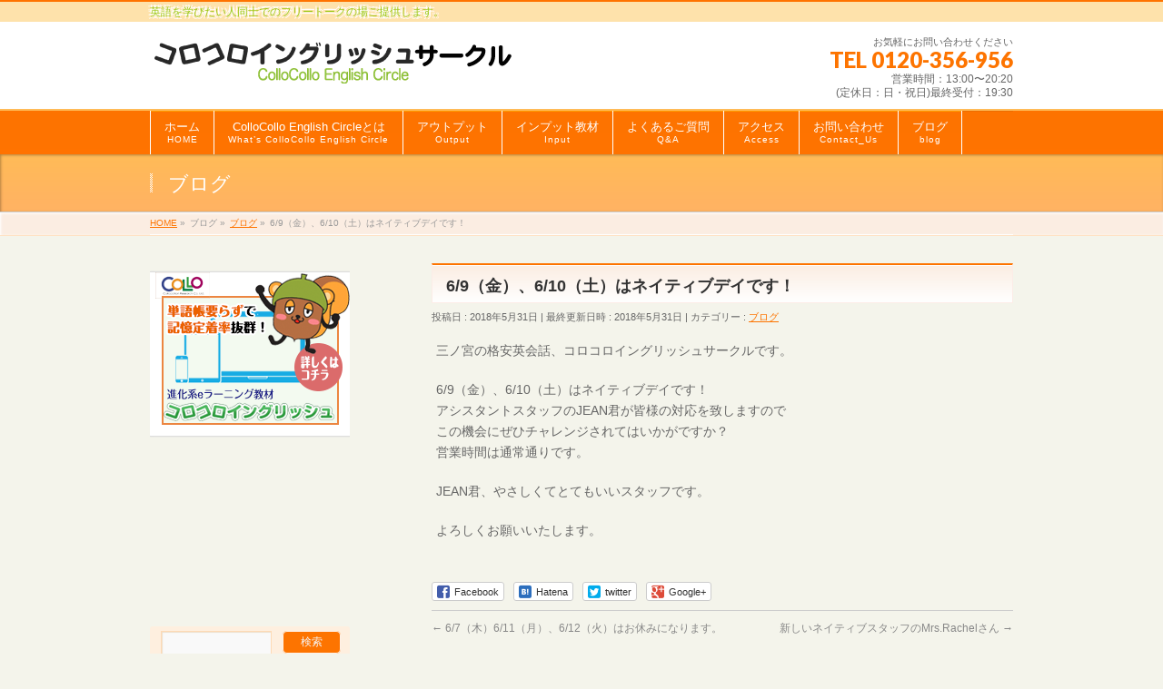

--- FILE ---
content_type: text/html; charset=UTF-8
request_url: https://www.collocollo-english-circle.com/blog/69%EF%BC%88%E9%87%91%EF%BC%89%E3%80%81610%EF%BC%88%E5%9C%9F%EF%BC%89%E3%81%AF%E3%83%8D%E3%82%A4%E3%83%86%E3%82%A3%E3%83%96%E3%83%87%E3%82%A4%E3%81%A7%E3%81%99%EF%BC%81/
body_size: 9595
content:
<!DOCTYPE html>
<!--[if IE]>
<meta http-equiv="X-UA-Compatible" content="IE=Edge">
<![endif]-->
<html xmlns:fb="https://ogp.me/ns/fb#" lang="ja">
<head>
<meta charset="UTF-8" />
<title>6/9（金）、6/10（土）はネイティブデイです！ | コロコロイングリッシュサークル -ColloCollo English Circle-</title>
<meta name="description" content="三ノ宮の格安英会話、コロコロイングリッシュサークルです。  6/9（金）、6/10（土）はネイティブデイです！ アシスタントスタッフのJEAN君が皆様の対応を致しますので この機会にぜひチャレンジされてはいかがですか？ 営業時間は通常通りです。  JEAN君、やさしくてとてもいいスタッフです。  よろしくお願いいたします。  " />
<link rel="start" href="https://www.collocollo-english-circle.com" title="HOME" />


<!--[if lte IE 8]>
<link rel="stylesheet" type="text/css" media="all" href="https://www.collocollo-english-circle.com/wp-content/themes/co2ec/style_oldie.css" />
<![endif]-->
<meta id="viewport" name="viewport" content="width=device-width, user-scalable=yes, maximum-scale=1.0, minimum-scale=1.0">
<meta name="keywords" content="コロコロイングリッシュ,コロコロイングリッシュサークル,英会話,JR三宮,阪急三ノ宮駅、80分700円,英会話初心者,英会話TOEIC,500円,英会話,格安,三宮,スクール,激安" />
<link rel='stylesheet' id='Biz_Vektor_common_style-css'  href='https://www.collocollo-english-circle.com/wp-content/themes/biz-vektor/css/bizvektor_common_min.css?ver=20141106' type='text/css' media='all' />
<link rel='stylesheet' id='Biz_Vektor_Design_style-css'  href='https://www.collocollo-english-circle.com/wp-content/themes/biz-vektor/design_skins/001/001.css?ver=4.4.33' type='text/css' media='all' />
<link rel='stylesheet' id='Biz_Vektor_plugin_sns_style-css'  href='https://www.collocollo-english-circle.com/wp-content/themes/biz-vektor/plugins/sns/style_bizvektor_sns.css?ver=4.4.33' type='text/css' media='all' />
<link rel='stylesheet' id='Biz_Vektor_add_font_awesome-css'  href='//maxcdn.bootstrapcdn.com/font-awesome/4.3.0/css/font-awesome.min.css?ver=4.4.33' type='text/css' media='all' />
<link rel='stylesheet' id='Biz_Vektor_add_web_fonts-css'  href='//fonts.googleapis.com/css?family=Droid+Sans%3A700%7CLato%3A900%7CAnton&#038;ver=4.4.33' type='text/css' media='all' />
<link rel='stylesheet' id='mts_simple_booking_front_css-css'  href='https://www.collocollo-english-circle.com/wp-content/plugins/mts-simple-booking-c/css/mtssb-front.css?ver=4.4.33' type='text/css' media='all' />
<script type='text/javascript' src='//html5shiv.googlecode.com/svn/trunk/html5.js'></script>
<link rel='https://api.w.org/' href='https://www.collocollo-english-circle.com/wp-json/' />
<link rel="alternate" type="application/json+oembed" href="https://www.collocollo-english-circle.com/wp-json/oembed/1.0/embed?url=https%3A%2F%2Fwww.collocollo-english-circle.com%2Fblog%2F69%25ef%25bc%2588%25e9%2587%2591%25ef%25bc%2589%25e3%2580%2581610%25ef%25bc%2588%25e5%259c%259f%25ef%25bc%2589%25e3%2581%25af%25e3%2583%258d%25e3%2582%25a4%25e3%2583%2586%25e3%2582%25a3%25e3%2583%2596%25e3%2583%2587%25e3%2582%25a4%25e3%2581%25a7%25e3%2581%2599%25ef%25bc%2581%2F" />
<link rel="alternate" type="text/xml+oembed" href="https://www.collocollo-english-circle.com/wp-json/oembed/1.0/embed?url=https%3A%2F%2Fwww.collocollo-english-circle.com%2Fblog%2F69%25ef%25bc%2588%25e9%2587%2591%25ef%25bc%2589%25e3%2580%2581610%25ef%25bc%2588%25e5%259c%259f%25ef%25bc%2589%25e3%2581%25af%25e3%2583%258d%25e3%2582%25a4%25e3%2583%2586%25e3%2582%25a3%25e3%2583%2596%25e3%2583%2587%25e3%2582%25a4%25e3%2581%25a7%25e3%2581%2599%25ef%25bc%2581%2F&#038;format=xml" />
<link rel="Shortcut Icon" type="image/x-icon" href="//www.collocollo-english-circle.com/wp-content/uploads/2015/04/favicon1.png" />
<link rel="apple-touch-icon" href="//www.collocollo-english-circle.com/wp-content/uploads/2015/04/donglish_heart2.png" />
<!-- [ BizVektor OGP ] -->
<meta property="og:site_name" content="コロコロイングリッシュサークル -ColloCollo English Circle-" />
<meta property="og:url" content="https://www.collocollo-english-circle.com/blog/69%ef%bc%88%e9%87%91%ef%bc%89%e3%80%81610%ef%bc%88%e5%9c%9f%ef%bc%89%e3%81%af%e3%83%8d%e3%82%a4%e3%83%86%e3%82%a3%e3%83%96%e3%83%87%e3%82%a4%e3%81%a7%e3%81%99%ef%bc%81/" />
<meta property="fb:app_id" content="" />
<meta property="og:type" content="article" />
<meta property="og:title" content="6/9（金）、6/10（土）はネイティブデイです！ | コロコロイングリッシュサークル -ColloCollo English Circle-" />
<meta property="og:description" content="三ノ宮の格安英会話、コロコロイングリッシュサークルです。  6/9（金）、6/10（土）はネイティブデイです！ アシスタントスタッフのJEAN君が皆様の対応を致しますので この機会にぜひチャレンジされてはいかがですか？ 営業時間は通常通りです。  JEAN君、やさしくてとてもいいスタッフです。  よろしくお願いいたします。  " />
<!-- [ /BizVektor OGP ] -->
<!--[if lte IE 8]>
<link rel="stylesheet" type="text/css" media="all" href="https://www.collocollo-english-circle.com/wp-content/themes/biz-vektor/design_skins/001/001_oldie.css" />
<![endif]-->
<link rel="pingback" href="https://www.collocollo-english-circle.com/xmlrpc.php" />
<style>.simplemap img{max-width:none !important;padding:0 !important;margin:0 !important;}.staticmap,.staticmap img{max-width:100% !important;height:auto !important;}.simplemap .simplemap-content{display:none;}</style>
<style type="text/css" id="custom-background-css">
body.custom-background { background-color: #f4f4eb; }
</style>
		<style type="text/css">
a	{ color:#fd7400; }
a:hover	{ color:#ffbc5d;}

a.btn,
.linkBtn.linkBtnS a,
.linkBtn.linkBtnM a,
.moreLink a,
.btn.btnS a,
.btn.btnM a,
.btn.btnL a,
#content p.btn.btnL input,
input[type=button],
input[type=submit],
#searchform input[type=submit],
p.form-submit input[type=submit],
form#searchform input#searchsubmit,
#content form input.wpcf7-submit,
#confirm-button input	{ background-color:#fd7400;color:#f5f5f5; }

.moreLink a:hover,
.btn.btnS a:hover,
.btn.btnM a:hover,
.btn.btnL a:hover	{ background-color:#ffbc5d; color:#f5f5f5;}

#headerTop { border-top-color:#fd7400;}
#header #headContact #headContactTel	{color:#fd7400;}

#gMenu	{ border-top:2px solid #fd7400; }
#gMenu h3.assistive-text {
background-color:#fd7400;
border-right:1px solid #ffa351;
background: -webkit-gradient(linear, 0 0, 0 bottom, from(#fd7400), to(#ffa351));
background: -moz-linear-gradient(#fd7400, #ffa351);
background: linear-gradient(#fd7400, #ffa351);
-ms-filter: "progid:DXImageTransform.Microsoft.Gradient(StartColorStr=#fd7400, EndColorStr=#ffa351)";
}

#gMenu .menu li.current_page_item > a,
#gMenu .menu li > a:hover { background-color:#fd7400; }

#pageTitBnr	{ background-color:#fd7400; }

#panList a	{ color:#fd7400; }
#panList a:hover	{ color:#ffbc5d; }

#content h2,
#content h1.contentTitle,
#content h1.entryPostTitle { border-top:2px solid #fd7400;}
#content h3	{ border-left-color:#fd7400;}
#content h4,
#content dt	{ color:#fd7400; }

#content .infoList .infoCate a:hover	{ background-color:#fd7400; }

#content .child_page_block h4 a	{ border-color:#fd7400; }
#content .child_page_block h4 a:hover,
#content .child_page_block p a:hover	{ color:#fd7400; }

#content .childPageBox ul li.current_page_item li a	{ color:#fd7400; }

#content .mainFootContact p.mainFootTxt span.mainFootTel	{ color:#fd7400; }
#content .mainFootContact .mainFootBt a			{ background-color:#fd7400; }
#content .mainFootContact .mainFootBt a:hover	{ background-color:#ffbc5d; }

.sideTower .localHead	{ border-top-color:#fd7400; }
.sideTower li.sideBnr#sideContact a		{ background-color:#fd7400; }
.sideTower li.sideBnr#sideContact a:hover	{ background-color:#ffbc5d; }
.sideTower .sideWidget h4	{ border-left-color:#fd7400; }

#pagetop a	{ background-color:#fd7400; }
#footMenu	{ background-color:#fd7400;border-top-color:#ffa351; }

#topMainBnr	{ background-color:#fd7400; }
#topMainBnrFrame a.slideFrame:hover	{ border:4px solid #ffbc5d; }

#topPr .topPrInner h3	{ border-left-color:#fd7400 ; }
#topPr .topPrInner p.moreLink a	{ background-color:#fd7400; }
#topPr .topPrInner p.moreLink a:hover { background-color:#ffbc5d; }

.paging span,
.paging a	{ color:#fd7400;border:1px solid #fd7400; }
.paging span.current,
.paging a:hover	{ background-color:#fd7400; }

@media (min-width: 770px) {
#gMenu .menu > li.current_page_item > a,
#gMenu .menu > li.current-menu-item > a,
#gMenu .menu > li.current_page_ancestor > a ,
#gMenu .menu > li.current-page-ancestor > a ,
#gMenu .menu > li > a:hover	{
background-color:#fd7400;
border-right:1px solid #ffa351;
background: -webkit-gradient(linear, 0 0, 0 bottom, from(#fd7400), to(#ffa351));
background: -moz-linear-gradient(#fd7400, #ffa351);
background: linear-gradient(#fd7400, #ffa351);
-ms-filter: "progid:DXImageTransform.Microsoft.Gradient(StartColorStr=#fd7400, EndColorStr=#ffa351)";
}
}
		</style>
<!--[if lte IE 8]>
<style type="text/css">
#gMenu .menu > li.current_page_item > a,
#gMenu .menu > li.current_menu_item > a,
#gMenu .menu > li.current_page_ancestor > a ,
#gMenu .menu > li.current-page-ancestor > a ,
#gMenu .menu > li > a:hover	{
background-color:#fd7400;
border-right:1px solid #ffa351;
background: -webkit-gradient(linear, 0 0, 0 bottom, from(#fd7400), to(#ffa351));
background: -moz-linear-gradient(#fd7400, #ffa351);
background: linear-gradient(#fd7400, #ffa351);
-ms-filter: "progid:DXImageTransform.Microsoft.Gradient(StartColorStr=#fd7400, EndColorStr=#ffa351)";
}
</style>
<![endif]-->

	<style type="text/css">
/*-------------------------------------------*/
/*	font
/*-------------------------------------------*/
h1,h2,h3,h4,h4,h5,h6,#header #site-title,#pageTitBnr #pageTitInner #pageTit,#content .leadTxt,#sideTower .localHead {font-family: "ヒラギノ角ゴ Pro W3","Hiragino Kaku Gothic Pro","メイリオ",Meiryo,Osaka,"ＭＳ Ｐゴシック","MS PGothic",sans-serif; }
#pageTitBnr #pageTitInner #pageTit { font-weight:lighter; }
#gMenu .menu li a strong {font-family: "ヒラギノ角ゴ Pro W3","Hiragino Kaku Gothic Pro","メイリオ",Meiryo,Osaka,"ＭＳ Ｐゴシック","MS PGothic",sans-serif; }
</style>
<link rel="stylesheet" href="https://www.collocollo-english-circle.com/wp-content/themes/co2ec/style.css" type="text/css" media="all" />
<style type="text/css">
.booking-link{display:none;}
#content .childPageBox { display:none !important; }</style>
	</head>

<body class="single single-post postid-1047 single-format-standard custom-background two-column left-sidebar">
<!-- Google Tag Manager -->
<noscript><iframe src="//www.googletagmanager.com/ns.html?id=GTM-N994QF"
height="0" width="0" style="display:none;visibility:hidden"></iframe></noscript>
<script>(function(w,d,s,l,i){w[l]=w[l]||[];w[l].push({'gtm.start':
new Date().getTime(),event:'gtm.js'});var f=d.getElementsByTagName(s)[0],
j=d.createElement(s),dl=l!='dataLayer'?'&l='+l:'';j.async=true;j.src=
'//www.googletagmanager.com/gtm.js?id='+i+dl;f.parentNode.insertBefore(j,f);
})(window,document,'script','dataLayer','GTM-N994QF');</script>
<!-- End Google Tag Manager -->
<div id="fb-root"></div>

<div id="wrap">

<!--[if lte IE 8]>
<div id="eradi_ie_box">
<div class="alert_title">ご利用の Internet Exproler は古すぎます。</div>
<p>このウェブサイトはあなたがご利用の Internet Explorer をサポートしていないため、正しく表示・動作しません。<br />
古い Internet Exproler はセキュリティーの問題があるため、新しいブラウザに移行する事が強く推奨されています。<br />
最新の Internet Exproler を利用するか、<a href="https://www.google.co.jp/chrome/browser/index.html" target="_blank">Chrome</a> や <a href="https://www.mozilla.org/ja/firefox/new/" target="_blank">Firefox</a> など、より早くて快適なブラウザをご利用ください。</p>
</div>
<![endif]-->

<!-- [ #headerTop ] -->
<div id="headerTop">
<div class="innerBox">
<div id="site-description">英語を学びたい人同士でのフリートークの場ご提供します。</div>
</div>
</div><!-- [ /#headerTop ] -->

<!-- [ #header ] -->
<div id="header">
<div id="headerInner" class="innerBox">
<!-- [ #headLogo ] -->
<div id="site-title">
<a href="https://www.collocollo-english-circle.com/" title="コロコロイングリッシュサークル -ColloCollo English Circle-" rel="home">
<img src="https://www.collocollo-english-circle.com/wp-content/uploads/2015/04/collo2_logo.png" alt="コロコロイングリッシュサークル -ColloCollo English Circle-" /></a>

</div>
<!-- [ /#headLogo ] -->

<!-- web予約 -->
<div class="booking-link">
<a href="https://www.collocollo-english-circle.com/booking"><i class="fa fa-hand-o-right"></i>&nbsp;&nbsp;Web予約</a>
</div>

<!-- [ #headContact ] -->
<div id="headContact" class="itemClose" onclick="showHide('headContact');"><div id="headContactInner">
<div id="headContactTxt">お気軽にお問い合わせください</div>
<div id="headContactTel">TEL 0120-356-956</div>
<div id="headContactTime">営業時間：13:00〜20:20 <br />(定休日：日・祝日)最終受付：19:30</div>
</div></div><!-- [ /#headContact ] -->

</div>
<!-- #headerInner -->
</div>
<!-- [ /#header ] -->


<!-- [ #gMenu ] -->
<div id="gMenu" class="itemClose" onclick="showHide('gMenu');">
<div id="gMenuInner" class="innerBox">
<h3 class="assistive-text"><span>MENU</span></h3>
<div class="skip-link screen-reader-text">
	<a href="#content" title="メニューを飛ばす">メニューを飛ばす</a>
</div>
<div class="menu-%e3%82%b0%e3%83%ad%e3%83%bc%e3%83%90%e3%83%ab%e3%83%a1%e3%83%8b%e3%83%a5%e3%83%bc-container"><ul id="menu-%e3%82%b0%e3%83%ad%e3%83%bc%e3%83%90%e3%83%ab%e3%83%a1%e3%83%8b%e3%83%a5%e3%83%bc" class="menu"><li id="menu-item-17" class="menu-item menu-item-type-custom menu-item-object-custom menu-item-home"><a href="https://www.collocollo-english-circle.com/"><strong>ホーム</strong><span>HOME</span></a></li>
<li id="menu-item-85" class="menu-item menu-item-type-post_type menu-item-object-page"><a href="https://www.collocollo-english-circle.com/whats_collocollo_english_circle/"><strong>ColloCollo English Circleとは</strong><span>What’s ColloCollo English Circle</span></a></li>
<li id="menu-item-1267" class="menu-item menu-item-type-post_type menu-item-object-page"><a href="https://www.collocollo-english-circle.com/output/"><strong>アウトプット</strong><span>Output</span></a></li>
<li id="menu-item-1280" class="menu-item menu-item-type-post_type menu-item-object-page"><a href="https://www.collocollo-english-circle.com/lp-2019/"><strong>インプット教材</strong><span>Input</span></a></li>
<li id="menu-item-89" class="menu-item menu-item-type-post_type menu-item-object-page"><a href="https://www.collocollo-english-circle.com/qa/"><strong>よくあるご質問</strong><span>Q&#038;A</span></a></li>
<li id="menu-item-1277" class="menu-item menu-item-type-post_type menu-item-object-page"><a href="https://www.collocollo-english-circle.com/about-us/access/"><strong>アクセス</strong><span>Access</span></a></li>
<li id="menu-item-16" class="menu-item menu-item-type-post_type menu-item-object-page"><a href="https://www.collocollo-english-circle.com/contact-us/"><strong>お問い合わせ</strong><span>Contact_Us</span></a></li>
<li id="menu-item-349" class="menu-item menu-item-type-taxonomy menu-item-object-category current-post-ancestor current-menu-parent current-post-parent"><a href="https://www.collocollo-english-circle.com/category/blog/"><strong>ブログ</strong><span>blog</span></a></li>
</ul></div>
</div><!-- [ /#gMenuInner ] -->
</div>
<!-- [ /#gMenu ] -->


<div id="pageTitBnr">
<div class="innerBox">
<div id="pageTitInner">
<div id="pageTit">
ブログ</div>
</div><!-- [ /#pageTitInner ] -->
</div>
</div><!-- [ /#pageTitBnr ] -->
<!-- [ #panList ] -->
<div id="panList">
<div id="panListInner" class="innerBox">
<ul><li id="panHome"><a href="https://www.collocollo-english-circle.com"><span>HOME</span></a> &raquo; </li><li itemscope itemtype="http://data-vocabulary.org/Breadcrumb"><span itemprop="title">ブログ</span> &raquo; </li><li itemscope itemtype="http://data-vocabulary.org/Breadcrumb"><a href="https://www.collocollo-english-circle.com/category/blog/" itemprop="url"><span itemprop="title">ブログ</span></a> &raquo; </li><li><span>6/9（金）、6/10（土）はネイティブデイです！</span></li></ul></div>
</div>
<!-- [ /#panList ] -->

<div id="main">
<!-- [ #container ] -->
<div id="container" class="innerBox">
	<!-- [ #content ] -->
	<div id="content" class="content">

<!-- [ #post- ] -->
<div id="post-1047" class="post-1047 post type-post status-publish format-standard hentry category-blog">
		<h1 class="entryPostTitle entry-title">6/9（金）、6/10（土）はネイティブデイです！</h1>
	<div class="entry-meta">
<span class="published">投稿日 : 2018年5月31日</span>
<span class="updated entry-meta-items">最終更新日時 : 2018年5月31日</span>
<span class="vcard author entry-meta-items">投稿者 : <span class="fn">admin</span></span>
<span class="tags entry-meta-items">カテゴリー :  <a href="https://www.collocollo-english-circle.com/category/blog/" rel="tag">ブログ</a></span>
</div>
<!-- .entry-meta -->	<div class="entry-content post-content">
		<p>三ノ宮の格安英会話、コロコロイングリッシュサークルです。</p>
<p>6/9（金）、6/10（土）はネイティブデイです！<br />
アシスタントスタッフのJEAN君が皆様の対応を致しますので<br />
この機会にぜひチャレンジされてはいかがですか？<br />
営業時間は通常通りです。</p>
<p>JEAN君、やさしくてとてもいいスタッフです。</p>
<p>よろしくお願いいたします。</p>
		
		<div class="entry-utility">
					</div>
		<!-- .entry-utility -->
	</div><!-- .entry-content -->


<!-- [ .socialSet ] -->

<div class="socialSet">

<ul style="margin-left:0px;">

<li class="sb_facebook sb_icon">
<a href="http://www.facebook.com/sharer.php?src=bm&u=https://www.collocollo-english-circle.com/blog/69%ef%bc%88%e9%87%91%ef%bc%89%e3%80%81610%ef%bc%88%e5%9c%9f%ef%bc%89%e3%81%af%e3%83%8d%e3%82%a4%e3%83%86%e3%82%a3%e3%83%96%e3%83%87%e3%82%a4%e3%81%a7%e3%81%99%ef%bc%81/&amp;t=6%2F9%EF%BC%88%E9%87%91%EF%BC%89%E3%80%816%2F10%EF%BC%88%E5%9C%9F%EF%BC%89%E3%81%AF%E3%83%8D%E3%82%A4%E3%83%86%E3%82%A3%E3%83%96%E3%83%87%E3%82%A4%E3%81%A7%E3%81%99%EF%BC%81+%7C+%E3%82%B3%E3%83%AD%E3%82%B3%E3%83%AD%E3%82%A4%E3%83%B3%E3%82%B0%E3%83%AA%E3%83%83%E3%82%B7%E3%83%A5%E3%82%B5%E3%83%BC%E3%82%AF%E3%83%AB+-ColloCollo+English+Circle-" target="_blank" onclick="javascript:window.open(this.href, '', 'menubar=no,toolbar=no,resizable=yes,scrollbars=yes,height=400,width=600');return false;" ><span class="vk_icon_w_r_sns_fb icon_sns"></span><span class="sns_txt">Facebook</span>
</a>
</li>

<li class="sb_hatena sb_icon">
<a href="http://b.hatena.ne.jp/add?mode=confirm&url=https://www.collocollo-english-circle.com/blog/69%ef%bc%88%e9%87%91%ef%bc%89%e3%80%81610%ef%bc%88%e5%9c%9f%ef%bc%89%e3%81%af%e3%83%8d%e3%82%a4%e3%83%86%e3%82%a3%e3%83%96%e3%83%87%e3%82%a4%e3%81%a7%e3%81%99%ef%bc%81/&amp;title=6%2F9%EF%BC%88%E9%87%91%EF%BC%89%E3%80%816%2F10%EF%BC%88%E5%9C%9F%EF%BC%89%E3%81%AF%E3%83%8D%E3%82%A4%E3%83%86%E3%82%A3%E3%83%96%E3%83%87%E3%82%A4%E3%81%A7%E3%81%99%EF%BC%81+%7C+%E3%82%B3%E3%83%AD%E3%82%B3%E3%83%AD%E3%82%A4%E3%83%B3%E3%82%B0%E3%83%AA%E3%83%83%E3%82%B7%E3%83%A5%E3%82%B5%E3%83%BC%E3%82%AF%E3%83%AB+-ColloCollo+English+Circle-" target="_blank" onclick="javascript:window.open(this.href, '', 'menubar=no,toolbar=no,resizable=yes,scrollbars=yes,height=400,width=520');return false;"><span class="vk_icon_w_r_sns_hatena icon_sns"></span><span class="sns_txt">Hatena</span></a>
</li>

<li class="sb_twitter sb_icon">
<a href="http://twitter.com/intent/tweet?url=https://www.collocollo-english-circle.com/blog/69%ef%bc%88%e9%87%91%ef%bc%89%e3%80%81610%ef%bc%88%e5%9c%9f%ef%bc%89%e3%81%af%e3%83%8d%e3%82%a4%e3%83%86%e3%82%a3%e3%83%96%e3%83%87%e3%82%a4%e3%81%a7%e3%81%99%ef%bc%81/&amp;text=6%2F9%EF%BC%88%E9%87%91%EF%BC%89%E3%80%816%2F10%EF%BC%88%E5%9C%9F%EF%BC%89%E3%81%AF%E3%83%8D%E3%82%A4%E3%83%86%E3%82%A3%E3%83%96%E3%83%87%E3%82%A4%E3%81%A7%E3%81%99%EF%BC%81+%7C+%E3%82%B3%E3%83%AD%E3%82%B3%E3%83%AD%E3%82%A4%E3%83%B3%E3%82%B0%E3%83%AA%E3%83%83%E3%82%B7%E3%83%A5%E3%82%B5%E3%83%BC%E3%82%AF%E3%83%AB+-ColloCollo+English+Circle-" target="_blank" onclick="javascript:window.open(this.href, '', 'menubar=no,toolbar=no,resizable=yes,scrollbars=yes,height=300,width=600');return false;" ><span class="vk_icon_w_r_sns_twitter icon_sns"></span><span class="sns_txt">twitter</span></a>
</li>

<li class="sb_google sb_icon">
<a href="https://plus.google.com/share?url=https://www.collocollo-english-circle.com/blog/69%ef%bc%88%e9%87%91%ef%bc%89%e3%80%81610%ef%bc%88%e5%9c%9f%ef%bc%89%e3%81%af%e3%83%8d%e3%82%a4%e3%83%86%e3%82%a3%e3%83%96%e3%83%87%e3%82%a4%e3%81%a7%e3%81%99%ef%bc%81/&amp;t=6%2F9%EF%BC%88%E9%87%91%EF%BC%89%E3%80%816%2F10%EF%BC%88%E5%9C%9F%EF%BC%89%E3%81%AF%E3%83%8D%E3%82%A4%E3%83%86%E3%82%A3%E3%83%96%E3%83%87%E3%82%A4%E3%81%A7%E3%81%99%EF%BC%81+%7C+%E3%82%B3%E3%83%AD%E3%82%B3%E3%83%AD%E3%82%A4%E3%83%B3%E3%82%B0%E3%83%AA%E3%83%83%E3%82%B7%E3%83%A5%E3%82%B5%E3%83%BC%E3%82%AF%E3%83%AB+-ColloCollo+English+Circle-" target="_blank" onclick="javascript:window.open(this.href, '', 'menubar=no,toolbar=no,resizable=yes,scrollbars=yes,height=600,width=600');return false;"><span class="vk_icon_w_r_sns_google icon_sns"></span><span class="sns_txt">Google+</span></a>
</li>


<li class="sb_pocket"><span></span>
<a data-pocket-label="pocket" data-pocket-count="horizontal" class="pocket-btn" data-save-url="https://www.collocollo-english-circle.com/blog/69%ef%bc%88%e9%87%91%ef%bc%89%e3%80%81610%ef%bc%88%e5%9c%9f%ef%bc%89%e3%81%af%e3%83%8d%e3%82%a4%e3%83%86%e3%82%a3%e3%83%96%e3%83%87%e3%82%a4%e3%81%a7%e3%81%99%ef%bc%81/" data-lang="en"></a>
<script type="text/javascript">!function(d,i){if(!d.getElementById(i)){var j=d.createElement("script");j.id=i;j.src="https://widgets.getpocket.com/v1/j/btn.js?v=1";var w=d.getElementById(i);d.body.appendChild(j);}}(document,"pocket-btn-js");</script>
</li>

</ul>

</div>
<!-- [ /.socialSet ] -->
<div id="nav-below" class="navigation">
	<div class="nav-previous"><a href="https://www.collocollo-english-circle.com/blog/67%ef%bc%88%e6%9c%a8%ef%bc%89611%ef%bc%88%e6%9c%88%ef%bc%89%e3%80%81612%ef%bc%88%e7%81%ab%ef%bc%89%e3%81%af%e3%81%8a%e4%bc%91%e3%81%bf%e3%81%ab%e3%81%aa%e3%82%8a%e3%81%be%e3%81%99%e3%80%82/" rel="prev"><span class="meta-nav">&larr;</span> 6/7（木）6/11（月）、6/12（火）はお休みになります。</a></div>
	<div class="nav-next"><a href="https://www.collocollo-english-circle.com/blog/%e6%96%b0%e3%81%97%e3%81%84%e3%83%8d%e3%82%a4%e3%83%86%e3%82%a3%e3%83%96%e3%82%b9%e3%82%bf%e3%83%83%e3%83%95%e3%81%aemrs-rachel%e3%81%95%e3%82%93/" rel="next">新しいネイティブスタッフのMrs.Rachelさん <span class="meta-nav">&rarr;</span></a></div>
</div><!-- #nav-below -->
</div>
<!-- [ /#post- ] -->

			<div class="fb-comments" data-href="https://www.collocollo-english-circle.com/blog/69%ef%bc%88%e9%87%91%ef%bc%89%e3%80%81610%ef%bc%88%e5%9c%9f%ef%bc%89%e3%81%af%e3%83%8d%e3%82%a4%e3%83%86%e3%82%a3%e3%83%96%e3%83%87%e3%82%a4%e3%81%a7%e3%81%99%ef%bc%81/" data-num-posts="2" data-width="640"></div>
			<style>
			.fb-comments,
			.fb-comments span,
			.fb-comments iframe[style] { width:100% !important; }
			</style>
			
<div id="comments">




				<div id="respond" class="comment-respond">
			<h3 id="reply-title" class="comment-reply-title">コメントを残す <small><a rel="nofollow" id="cancel-comment-reply-link" href="/blog/69%EF%BC%88%E9%87%91%EF%BC%89%E3%80%81610%EF%BC%88%E5%9C%9F%EF%BC%89%E3%81%AF%E3%83%8D%E3%82%A4%E3%83%86%E3%82%A3%E3%83%96%E3%83%87%E3%82%A4%E3%81%A7%E3%81%99%EF%BC%81/#respond" style="display:none;">コメントをキャンセル</a></small></h3>				<form action="https://www.collocollo-english-circle.com/wp-comments-post.php" method="post" id="commentform" class="comment-form">
					<p class="comment-notes"><span id="email-notes">メールアドレスが公開されることはありません。</span> <span class="required">*</span> が付いている欄は必須項目です</p><p class="comment-form-comment"><label for="comment">コメント</label> <textarea id="comment" name="comment" cols="45" rows="8"  aria-required="true" required="required"></textarea></p><p class="comment-form-author"><label for="author">名前 <span class="required">*</span></label> <input id="author" name="author" type="text" value="" size="30" aria-required='true' required='required' /></p>
<p class="comment-form-email"><label for="email">メール <span class="required">*</span></label> <input id="email" name="email" type="text" value="" size="30" aria-describedby="email-notes" aria-required='true' required='required' /></p>
<p class="comment-form-url"><label for="url">サイト</label> <input id="url" name="url" type="text" value="" size="30" /></p>
<p class="form-submit"><input name="submit" type="submit" id="submit" class="submit" value="コメントを送信" /> <input type='hidden' name='comment_post_ID' value='1047' id='comment_post_ID' />
<input type='hidden' name='comment_parent' id='comment_parent' value='0' />
</p><p style="display: none;"><input type="hidden" id="akismet_comment_nonce" name="akismet_comment_nonce" value="b22b82bcc5" /></p><p style="display: none;"><input type="hidden" id="ak_js" name="ak_js" value="77"/></p>				</form>
					</div><!-- #respond -->
		
</div><!-- #comments -->



</div>
<!-- [ /#content ] -->

<!-- [ #sideTower ] -->
<div id="sideTower" class="sideTower">
<div class="sideWidget widget widget_text" id="text-11">			<div class="textwidget"><a href="https://www.collocollo-english-circle.com/lp-2019/" target="_blank"><figure><img class="show-full-only" src="https://www.collocollo-english-circle.com/wp-content/uploads/2015/11/ad.png"></figure></a><a href="https://www.collocollo.jp/index.html" target="_blank"><figure><img class="show-mobile-tab"  src="https://www.collocollo-english-circle.com/wp-content/uploads/2015/11/ad-mobile.png"></figure></a></div>
		</div><div class="sideWidget widget widget_text" id="text-13">			<div class="textwidget"><iframe width="220" src="https://www.youtube.com/embed/Ar3ANYOxmt4" frameborder="0" allow="accelerometer; autoplay; clipboard-write; encrypted-media; gyroscope; picture-in-picture" allowfullscreen></iframe></div>
		</div><div class="sideWidget widget widget_text" id="text-12">			<div class="textwidget"></div>
		</div><div class="sideWidget widget widget_search" id="search-8"><form role="search" method="get" id="searchform" class="searchform" action="https://www.collocollo-english-circle.com/">
				<div>
					<label class="screen-reader-text" for="s">検索:</label>
					<input type="text" value="" name="s" id="s" />
					<input type="submit" id="searchsubmit" value="検索" />
				</div>
			</form></div><div class="sideWidget widget widget_calendar" id="calendar-3"><div id="calendar_wrap" class="calendar_wrap"><table id="wp-calendar">
	<caption>2026年1月</caption>
	<thead>
	<tr>
		<th scope="col" title="月曜日">月</th>
		<th scope="col" title="火曜日">火</th>
		<th scope="col" title="水曜日">水</th>
		<th scope="col" title="木曜日">木</th>
		<th scope="col" title="金曜日">金</th>
		<th scope="col" title="土曜日">土</th>
		<th scope="col" title="日曜日">日</th>
	</tr>
	</thead>

	<tfoot>
	<tr>
		<td colspan="3" id="prev"><a href="https://www.collocollo-english-circle.com/2025/10/">&laquo; 10月</a></td>
		<td class="pad">&nbsp;</td>
		<td colspan="3" id="next" class="pad">&nbsp;</td>
	</tr>
	</tfoot>

	<tbody>
	<tr>
		<td colspan="3" class="pad">&nbsp;</td><td>1</td><td>2</td><td>3</td><td>4</td>
	</tr>
	<tr>
		<td>5</td><td>6</td><td>7</td><td>8</td><td>9</td><td>10</td><td>11</td>
	</tr>
	<tr>
		<td>12</td><td>13</td><td>14</td><td>15</td><td>16</td><td>17</td><td>18</td>
	</tr>
	<tr>
		<td>19</td><td>20</td><td>21</td><td>22</td><td>23</td><td id="today">24</td><td>25</td>
	</tr>
	<tr>
		<td>26</td><td>27</td><td>28</td><td>29</td><td>30</td><td>31</td>
		<td class="pad" colspan="1">&nbsp;</td>
	</tr>
	</tbody>
	</table></div></div><div class="sideWidget"><h3 class="localHead">最近の投稿</h3><div class="ttBoxSection">				<div class="ttBox" id="post-1784">
									<div>
						<a href="https://www.collocollo-english-circle.com/blog/10%e6%9c%883%e6%97%a5%e3%81%af%e3%81%8a%e4%bc%91%e3%81%bf%e3%81%a7%e3%81%99%e3%80%82/">10月3日はお休みです。</a>
					</div>
								</div>
							<div class="ttBox" id="post-1778">
									<div>
						<a href="https://www.collocollo-english-circle.com/blog/8%e6%9c%8814%e6%97%a5%e6%9c%a8%e3%81%af%e3%81%8a%e4%bc%91%e3%81%bf%e3%81%a7%e3%81%99%e3%80%82/">8月14日(木)はお休みです。</a>
					</div>
								</div>
							<div class="ttBox" id="post-1771">
									<div>
						<a href="https://www.collocollo-english-circle.com/blog/%e5%96%b6%e6%a5%ad%e6%99%82%e9%96%93%e5%8f%8a%e3%81%b3%e3%81%94%e5%88%a9%e7%94%a8%e6%96%99%e9%87%91%e3%81%ae%e3%81%8a%e7%9f%a5%e3%82%89%e3%81%9b/">営業時間及びご利用料金のお知らせ</a>
					</div>
								</div>
							<div class="ttBox" id="post-1765">
									<div>
						<a href="https://www.collocollo-english-circle.com/blog/3%e6%9c%881%e6%97%a5%ef%bc%88%e5%9c%9f%ef%bc%89%e3%81%8b%e3%82%89%e3%81%ae%e3%82%b5%e3%83%bc%e3%83%93%e3%82%b9%e3%82%a6%e3%82%a3%e3%83%bc%e3%82%af%e4%b8%ad%e3%81%af%e6%af%8e%e6%97%a5%e5%96%b6%e6%a5%ad/">3月1日（土）からのサービスウィーク中は毎日営業します。</a>
					</div>
								</div>
							<div class="ttBox" id="post-1763">
									<div>
						<a href="https://www.collocollo-english-circle.com/blog/3%e6%9c%881%e6%97%a5%ef%bc%88%e5%9c%9f%ef%bc%89%ef%bd%9e15%e6%97%a5%ef%bc%88%e5%9c%9f%ef%bc%89%e3%81%ae%e3%82%b5%e3%83%bc%e3%83%93%e3%82%b9%e3%82%a6%e3%82%a3%e3%83%bc%e3%82%af%e4%b8%ad%e3%81%af/">3月1日（土）～15日（土）のサービスウィーク中はお休みなしです！</a>
					</div>
								</div>
			</div></div><div class="sideWidget widget widget_search" id="search-2"><form role="search" method="get" id="searchform" class="searchform" action="https://www.collocollo-english-circle.com/">
				<div>
					<label class="screen-reader-text" for="s">検索:</label>
					<input type="text" value="" name="s" id="s" />
					<input type="submit" id="searchsubmit" value="検索" />
				</div>
			</form></div><div class="sideWidget widget widget_text" id="text-10">			<div class="textwidget"><a href="https://www.collocation-r.co.jp/index.html" target="_blank"><figure><img style="width: 100%" height: auto; text-align: center; class="show-tab-full" src="https://www.collocollo-english-circle.com/wp-content/uploads/2015/04/company_logo2.png"></figure></a></div>
		</div><ul id="snsBnr"><li><a href="https://www.facebook.com/%E3%82%B3%E3%83%AD%E3%82%B3%E3%83%AD%E3%82%A4%E3%83%B3%E3%82%B0%E3%83%AA%E3%83%83%E3%82%B7%E3%83%A5-109378014050414/?modal=admin_todo_tour" target="_blank"><img src="https://www.collocollo-english-circle.com/wp-content/themes/biz-vektor/images/bnr_facebook.png" alt="facebook" /></a></li>
</ul></div>
<!-- [ /#sideTower ] -->
</div>
<!-- [ /#container ] -->

</div><!-- #main -->

<div id="back-top">
<a href="#wrap">
	<img id="pagetop" src="https://www.collocollo-english-circle.com/wp-content/themes/biz-vektor/js/res-vektor/images/footer_pagetop.png" alt="PAGETOP" />
</a>
</div>

<!-- [ #footerSection ] -->
<div id="footerSection">

	<div id="pagetop">
	<div id="pagetopInner" class="innerBox">
	<a href="#wrap">PAGETOP</a>
	</div>
	</div>

	<div id="footMenu">
	<div id="footMenuInner" class="innerBox">
	<div class="menu-%e3%83%95%e3%83%83%e3%82%bf%e3%83%bc%e3%83%8a%e3%83%93%e3%82%b2%e3%83%bc%e3%82%b7%e3%83%a7%e3%83%b3-container"><ul id="menu-%e3%83%95%e3%83%83%e3%82%bf%e3%83%bc%e3%83%8a%e3%83%93%e3%82%b2%e3%83%bc%e3%82%b7%e3%83%a7%e3%83%b3" class="menu"><li id="menu-item-235" class="menu-item menu-item-type-post_type menu-item-object-page menu-item-235"><a href="https://www.collocollo-english-circle.com/privacy-policy/">プライバシーポリシー</a></li>
<li id="menu-item-327" class="menu-item menu-item-type-post_type menu-item-object-page menu-item-327"><a href="https://www.collocollo-english-circle.com/specified-commercial-transactions-law/">特定商取引法に基づく表示</a></li>
<li id="menu-item-316" class="menu-item menu-item-type-post_type menu-item-object-page menu-item-316"><a href="https://www.collocollo-english-circle.com/contact-us/">お問い合わせ</a></li>
<li id="menu-item-289" class="menu-item menu-item-type-post_type menu-item-object-page menu-item-289"><a href="https://www.collocollo-english-circle.com/sitemap/">サイトマップ</a></li>
</ul></div>	</div>
	</div>

	<!-- [ #footer ] -->
	<div id="footer">
	<!-- [ #footerInner ] -->
	<div id="footerInner" class="innerBox">
		<dl id="footerOutline">
		<dt><img src="https://www.collocollo-english-circle.com/wp-content/uploads/2015/04/footer_logo_gray-ver.png" alt="Collocation Research Co. Ltd." /></dt>
		<dd>
		〒650-0012<br />
兵庫県神戸市中央区北長狭通1-32-13<br />
TEL：0120-356-956　078-331-4413		</dd>
		</dl>
		<!-- [ #footerSiteMap ] -->
		<div id="footerSiteMap">
<div class="menu-%e3%83%95%e3%83%83%e3%82%bf%e3%83%bc%e3%83%a1%e3%83%8b%e3%83%a5%e3%83%bc-container"><ul id="menu-%e3%83%95%e3%83%83%e3%82%bf%e3%83%bc%e3%83%a1%e3%83%8b%e3%83%a5%e3%83%bc" class="menu"><li id="menu-item-225" class="menu-item menu-item-type-post_type menu-item-object-page menu-item-225"><a href="https://www.collocollo-english-circle.com/whats_collocollo_english_circle/">What’s <br />ColloCollo English Circle</a></li>
<li id="menu-item-1269" class="menu-item menu-item-type-post_type menu-item-object-page menu-item-1269"><a href="https://www.collocollo-english-circle.com/output/">Output</a></li>
<li id="menu-item-1285" class="menu-item menu-item-type-post_type menu-item-object-page menu-item-1285"><a href="https://www.collocollo-english-circle.com/lp-2019/">Input</a></li>
<li id="menu-item-224" class="menu-item menu-item-type-post_type menu-item-object-page menu-item-224"><a href="https://www.collocollo-english-circle.com/qa/">Q&#038;A</a></li>
<li id="menu-item-223" class="menu-item menu-item-type-post_type menu-item-object-page menu-item-223"><a href="https://www.collocollo-english-circle.com/contact-us/">Contact Us</a></li>
</ul></div></div>
		<!-- [ /#footerSiteMap ] -->
	</div>
	<!-- [ /#footerInner ] -->
	</div>
	<!-- [ /#footer ] -->

	<!-- [ #siteBottom ] -->
	<div id="siteBottom">
	<div id="siteBottomInner" class="innerBox">
	<div id="copy">Copyright &copy; <a href="https://www.collocollo-english-circle.com/" rel="home">Collocation Research Co. Ltd.</a> All Rights Reserved.</div><div id="powerd">Powered by <a href="https://ja.wordpress.org/">WordPress</a> &amp; <a href="http://bizvektor.com" target="_blank" title="無料WordPressテーマ BizVektor(ビズベクトル)"> BizVektor Theme</a> by <a href="http://www.vektor-inc.co.jp" target="_blank" title="株式会社ベクトル -ウェブサイト制作・WordPressカスタマイズ- [ 愛知県名古屋市 ]">Vektor,Inc.</a> technology.</div>	</div>
	</div>
	<!-- [ /#siteBottom ] -->
</div>
<!-- [ /#footerSection ] -->
</div>
<!-- [ /#wrap ] -->
<script type='text/javascript' src='https://www.collocollo-english-circle.com/wp-content/plugins/akismet/_inc/form.js?ver=3.1.11'></script>
<script type='text/javascript' src='https://www.collocollo-english-circle.com/wp-includes/js/comment-reply.min.js?ver=4.4.33'></script>
<script type='text/javascript' src='https://www.collocollo-english-circle.com/wp-includes/js/wp-embed.min.js?ver=4.4.33'></script>
<script type='text/javascript' src='https://www.collocollo-english-circle.com/wp-includes/js/jquery/jquery.js?ver=1.11.3'></script>
<script type='text/javascript' src='https://www.collocollo-english-circle.com/wp-includes/js/jquery/jquery-migrate.min.js?ver=1.2.1'></script>
<script type='text/javascript' src='https://www.collocollo-english-circle.com/wp-content/themes/biz-vektor/js/biz-vektor-min.js?ver=20140820' defer='defer'></script>
</body>
</html>

--- FILE ---
content_type: text/css
request_url: https://www.collocollo-english-circle.com/wp-content/themes/co2ec/style.css
body_size: 4843
content:
@charset "utf-8";
/*
Theme Name:  ColloCollo English Circle Theme
Theme URI:   http://www.collocollo-english-circle.com/
Description: Is Style Mode WordPressテーマ CO2EC
Author:      Is Style Mode
Author URI:  http://www.is-style-mode.com
Template:    biz-vektor
Version:     1.6.3
*/

/*@import url("http://www.collocollo-english-circle.com/wp-content/themes/biz-vektor/css/bizvektor_common_min.css?ver=20141106");
@import url("http://www.collocollo-english-circle.com/wp-content/themes/biz-vektor/design_skins/001/001.css?ver=4.2.2");
@import url("http://www.collocollo-english-circle.com/wp-content/themes/biz-vektor/plugins/sns/style_bizvektor_sns.css?ver=4.2.2");
@import url("http://maxcdn.bootstrapcdn.com/font-awesome/4.3.0/css/font-awesome.min.css?ver=4.2.2");
@import url("http://fonts.googleapis.com/css?family=Droid+Sans%3A700%7CLato%3A900%7CAnton&#038;ver=4.2.2");
@import url("http://www.collocollo-english-circle.com/wp-content/plugins/mts-simple-booking-c/css/mtssb-front.css?ver=4.2.2");
*/

/* メインエリアの幅を広くする640px→680px */
@media (min-width: 970px) {
.home #main #container #content{
width:700px; }
}
#main #container .content.wide{
width: 970px;
float: none;
}

/* 編集ボタンの非表示 */
.adminEdit,
.edit-link,
.edit-item{
  display: none;
}

/*-------------------------------------------*/
/*  #header
/*-------------------------------------------*/
/* ヘッダー背景 */
#header{ background-color: #fff; }

/* ヘッダートップ */
#headerTop {
  border-top-color: #ff7300;
  background-color: #fee2ab;
}
@media (max-width:769px){  #headerTop { display: block; }}

/* ヘッダーDescription部分 */
#headerTop #site-description {
  color: #9CC918;
  text-shadow: 2px 2px #fff,-2px 2px #fff,2px -2px #fff,-2px -2px #fff;
}

/* スライダー バック背景色 */
#topMainBnr {
  background: -webkit-gradient(linear, left top, left bottom, color-stop(0.88, #fcdd8d), color-stop(0.00, #ffe3ac));
  background: -webkit-linear-gradient(top, #ffe3ac 0%, #fcdd8d 88%);
  background: -moz-linear-gradient(top, #ffe3ac 0%, #fcdd8d 88%);
  background: -o-linear-gradient(top, #ffe3ac 0%, #fcdd8d 88%);
  background: -ms-linear-gradient(top, #ffe3ac 0%, #fcdd8d 88%);
  background: linear-gradient(to bottom, #ffe3ac 0%, #fcdd8d 88%);
}

/*-------------------------------------------*/
/*  .gMenu
/*-------------------------------------------*/
/* レスポンシブ時メニュー MENU文字 */
#gMenu h3.assistive-text {
  border-right: 1px solid #E66500;
  background: linear-gradient(#FF7300, #E6650) repeat scroll 0% 0% transparent;
}

#gMenu {
  border-top: 2px solid #ffbb57;
  box-shadow: none;
  background: -webkit-gradient(linear, left top, left bottom, color-stop(0.88, #FF7300), color-stop(0.00, #FD7400));
  background: -webkit-linear-gradient(top, #FD7400 0%, #FF7300 88%);
  background: -moz-linear-gradient(top, #FD7400 0%, #FF7300 88%);
  background: -o-linear-gradient(top, #FD7400 0%, #FF7300 88%);
  background: -ms-linear-gradient(top, #FD7400 0%, #FF7300 88%);
  background: linear-gradient(to bottom, #FD7400 0%, #FF7300 88%);
}

#gMenu .menu { border-left: 1px solid #fff;}

#gMenu.itemClose .menu,
#gMenu.itemOpen .menu,
#gMenu .menu > li,
#gMenu .menu > li.current-menu-item,
#gMenu .menu > li.current_page_item,
#gMenu .menu > li.current_page_ancestor {
  box-shadow: 0px 1px 0px #ED6D00 inset;
  background: -webkit-gradient(linear, left top, left bottom, color-stop(0.88, #FF7300), color-stop(0.00, #FD7400));
  background: -webkit-linear-gradient(top, #FD7400 0%, #FF7300 88%);
  background: -moz-linear-gradient(top, #FD7400 0%, #FF7300 88%);
  background: -o-linear-gradient(top, #FD7400 0%, #FF7300 88%);
  background: -ms-linear-gradient(top, #FD7400 0%, #FF7300 88%);
  background: linear-gradient(to bottom, #FD7400 0%, #FF7300 88%);
}

#gMenu .menu > li > a{
  color: #fff;
  border-right: 1px solid #fff;
  box-shadow: 0px 1px 0px #ff9900 inset;
  background: linear-gradient(#FD7400, #FF7300) repeat scroll 0% 0% transparent;
}

#gMenu .menu li a span{ color: #fff; }

#gMenu .sub-menu li a strong,
#gMenu .sub-menu li a,
#gMenu .sub-menu > li > a span {
  color: #fff;
  background: -webkit-gradient(linear, left top, left bottom, color-stop(0.88, #FFA351), color-stop(0.00, #FD7400));
  background: -webkit-linear-gradient(top, #FD7400 0%, #FF7300 88%);
  background: -moz-linear-gradient(top, #FD7400 0%, #FF7300 88%);
  background: -o-linear-gradient(top, #FD7400 0%, #FF7300 88%);
  background: -ms-linear-gradient(top, #FD7400 0%, #FF7300 88%);
  background: linear-gradient(to bottom, #FD7400 0%, #FF7300 88%);
  }

/* サブメニュー　hover時 */
#gMenu .menu li.current_page_item > a,
#gMenu .menu li > a:hover {
  background: -webkit-gradient(linear, left top, left bottom, color-stop(0.88, #FFA351), color-stop(0.00, #FD7400));
  background: -webkit-linear-gradient(top, #FD7400 0%, #FFA351 88%);
  background: -moz-linear-gradient(top, #FD7400 0%, #FFA351 88%);
  background: -o-linear-gradient(top, #FD7400 0%, #FFA351 88%);
  background: -ms-linear-gradient(top, #FD7400 0%, #FFA351 88%);
  background: linear-gradient(to bottom, #FD7400 0%, #FFA351 88%);
  }

/* メニュー レスポンシブ 文字サイズ縮小 */
@media (max-width:955px){
#gMenu .menu li a strong,
#gMenu .sub-menu li a {
  font-size: 0.598rem;
}
#gMenu .menu li a span {
  font-size: 0.39rem;
}
}

/*-------------------------------------------*/
/*  .content
/*-------------------------------------------*/
/* コンテント内ページタイトルバー */
#pageTitBnr {
     background: -webkit-gradient(linear, left top, left bottom, color-stop(0.88, #ffb362), color-stop(0.00, #ffbb57));
  background: -webkit-linear-gradient(top, #ffbb57 0%, #ffb362 88%);
  background: -moz-linear-gradient(top, #ffbb57 0%, #ffb362 88%);
  background: -o-linear-gradient(top, #ffbb57 0%, #ffb362 88%);
  background: -ms-linear-gradient(top, #ffbb57 0%, #ffb362 88%);
  background: linear-gradient(to bottom, #ffbb57 0%, #ffb362 88%);
}

/* コンテント内タイトル背景グラデーション装飾 */
#content h2,
#content h1.contentTitle,
#content h1.entryPostTitle {
background: linear-gradient(#fbede2, #FFF) repeat scroll 0% 0% transparent;
}
/* トップページh2非表示設定 */
#widget-page-92 h2{ display: none;}

/* 固定ページコンテンツ内グリッドシステム */
.partition_container{ clear: both; }/* 左右分割を囲む */
.partition_left{ /* ページ内左側 */
  float: left;
  width: 60%;
}
.partition_right{ /* ページ内右側 */
  float: right;
  width:30%;
}
#post-79 .partition_left, /* 店舗概要-アクセスのページ用 */
#post-643 .partition_left{ /* Web予約の仕方 */
  float: left;
  width: 48%;
  margin: 0 2px;
}
#post-79 .partition_right, /* 店舗概要-アクセスのページ用 */
#post-643 .partition_right{ /* Web予約の仕方 */
  float: left;
  float: left;
  width: 48%;
  margin: 0 2px;
}
@media (max-width: 698px){ /* 店舗概要-アクセスのページ用 レスポンシブ */
#post-79 .partition_left,
#post-79 .partition_right{
  float: none;
  width: 100%;
  }
}
@media (max-width: 430px){ /* レスポンシブ */
.partition_left,
.partition_right{
  float: none;
  width: 100%;
  }
}

/* システム案内ページ 時間割 */
.time_schedule{  text-align: center; }

/* システム案内ページ 随時OKの文言 */
#post-81 h4{
  color: #fd2d00;
}

/* チャイルドページ コンテンツ  */
#content .childPageBox {
  background: linear-gradient(#Fbefe3, #FFF) repeat scroll 0% 0% transparent;
  border: 1px solid #ffb980;
}

/* Q&Aページ 不具合修正 */
#content dl.qaItem dt { margin-bottom: 0px; }
#content dl.qaItem dd { margin-bottom: 30px; }

/* カテゴリーインフォボタン[ブログ] */
.content .infoList .infoCate a{ background-color: #fddf95; }

/* 図表周囲シャドウ設定 */
.round-shadow{
  width: 90%;
  background-color: #fff;
  padding: 10px;
  box-shadow: 3px 3px 3px #aaa;
  -webkit-box-shadow: 3px 3px 3px #aaa;
  -moz-box-shadow: 3px 3px 3px #aaa;
  -o-box-shadow: 3px 3px 3px #aaa;
  -ms-box-shadow: 3px 3px 3px #aaa;
}

/*-------------------------------------------*/
/*  #sideTower
/*-------------------------------------------*/
/* サイドメニュー バナーイメージ */
.sideTower .sideWidget{ margin-bottom: 5px; }
.show-full-only,
.show-mobile-tab{
  display: block;
  margin: 0 auto;
  margin-left: width: 100%;
  box-shadow: 1px 1px 1px #ddd,-1px 1px 1px #ddd,1px -1px 1px #ddd,-1px -1px 1px #ddd;
}
.show-full-only:hover,
.show-mobile-tab:hover{
  opacity: 0.7;
  transition: 0.5s;
}

#text-13{ position: relative;}
#text-13 figcaption{
  display: none;
  position: absolute;
  top: 47px;
  max-width: 220px;
  font-size: 12px;
  text-align: center;
  background: rgba(0, 0, 0, 0.7) none repeat scroll 0% 0%;
  color: rgb(255, 255, 255);
}
.show-full-only:hover #text-13 figcaption{
  display: block !important;
  z-index:100;
}
/* サイドメニュー パネル */
.panel {
  /*margin-bottom: 20px;*/
  background-color: #fff;
  border: 1px solid transparent;
  border-radius: 2px;
  -webkit-box-shadow: 0 1px 1px rgba(0, 0, 0, .05);
          box-shadow: 0 1px 1px rgba(0, 0, 0, .05);
  padding: 0.5rem 0.7rem 0.3rem;
  text-align: center;
}
.panel-bk {
  border-color: #1B1D18;
  color: #fff;
  background-color: rgba(0, 0, 0, 0.8);
}

/* サイドメニュー タイトル */
.sideTower .localHead{
  border-left: 1px solid #fcece7;
  border-right: 1px solid #fcece7;
  border-bottom: 1px solid #fcece7;
  background: transparent linear-gradient(#fcece7, #FFF) repeat scroll 0% 0%;
}

/* サイドメニュー メニューリスト アクティブ部分*/
.sideTower .sideWidget li a:hover,
.sideTower .sideWidget li.current_page_item a,
.sideTower .sideWidget li.current-cat a,
.sideTower .sideWidget li ul li a:hover,
.sideTower .sideWidget li.current-cat ul li a:hover,
.sideTower .sideWidget li.current_page_item ul li a:hover{
  background-color: #feefdf;;
}

/* サイドメニュー メニューリスト 下線 */
.sideTower .sideWidget li{
  border-bottom: 1px solid #fedab5;
}

/* サイドメニュー メニューリスト サブメニュー下線 */
.sideTower .sideWidget li ul li{
  border-top:1px solid #fedab5;
}

/* コンテンツ内 タイトル */
#content h2,
#content h1.contentTitle,
#content h1.entryPostTitle{
  border-color: #fd7400 #fcece7 #fcece7;
}

/* ブログタイトル下線 */
.content h4{
  border-bottom: 1px dotted #de9b87;
}
.content .infoList .infoListBox{
  border-bottom: 1px solid #de9b87;
}

/*  Blogカレンダー  */
#wp-calendar{ width: 100%;}
#wp-calendar caption{
  border-top:1px solid #ff9900;
  border-bottom:1px solid #ff9900;
  }
#wp-calendar tfoot{ border-bottom: 1px solid #ff9900;}
#wp-calendar th,
#wp-calendar tr{ text-align: center;}

#menu-item-85 a{
  font-size: 0.8rem;
}


/* 検索フォーム 背景 */
form#searchform {  background-color: #feefdf; }

/* 予約方法説明ボタン */
#text-12{ margin-bottom: 1.5rem;}
#text-12 button{ font-size: 0.9rem; }

/*-------------------------------------------*/
/*  #etc
/*-------------------------------------------*/

/* パンくずリスト */
#panList {
  background-color: #fbede2;
  border-bottom: 1px solid #ffe1c2;
  }

/*  フットコンタクト */
#content .mainFoot {
  background: none;
  border: 1px solid #ff7300;
  }
#content .mainFoot .mainFootInner {
    border: 1px solid #ff9900;
    background-color: #fbefe3;
}

/*  powerd関連  */
#powerd{ display: none;}

/*-------------------------------------------*/
/*  #TrustForm 問い合わせフォーム
/*-------------------------------------------*/
.content th,
.content thead th { background-color: #feefdf;}

div#trust-form.contact-form table td { background-color: #fff;}

div#trust-form.contact-form table th,
div#trust-form.contact-form table td {
  border-bottom: 1px solid #fedab5;
}

/* テキストエリア 枠線 */
input[type="text"],
input[type="email"],
textarea {
  border: 1px solid #fedab5;
  box-shadow: 1px 1px 1px #eddfcc inset;
}

/*-------------------------------------------*/
/*  BV由来ボタンのhover時のカスタマイズ
/*-------------------------------------------*/
a.btn:hover{
    background-color: #ffa351;
    color: #fff;
}


/*-------------------------------------------*/
/*  #booking 予約システム
/*-------------------------------------------*/
/* 予約カレンダー */
.content table th,
.content table td{
  padding: 0.5rem 0;
}
/* 予約カレンダー内日にち背景 */
.day-box,
.day-right{
  background-color: #fff;
}

/* 予約入力画面 */
.content-form fieldset{
  background-color: #fff;
}

.content-form table,
.content table th,
.content table td{
  text-align: center;
}


/* 予約システム */
#post-535 .sectionFrame h2{
  color: #ab2723;
}
.calendar-daylink{
  font-size: 0.5em;

}

.booking-timelink{
  font-size: 0.7em;
}

.booking-paragraph-list li{
  /*color: #d9534f;*/
  color: #333;
  /*font-weight: bold;*/
  line-height: 1.4rem;
  margin-bottom: 0;
}

.booking-paragraph-list li span{
  color: #ff7300;
  text-decoration: underline;
}

/* 予約システムリンク */
.booking-link{ /* div */
  display: inline-block;
  margin-left: 60%;
  position: absolute;
  top: 2.7rem;
  left: -7rem;
  background-color: #fff;
  border: 1px solid #ff7300;
  border-radius: 2px;
  text-align: center;
  padding: 1px;
  /* アニメーション指定 降臨アニメ */
  animation-duration: 1s;
  animation-name: anime1;
  /* ベンダーフレックス */
  -moz-animation: anime1 1s;
  -webkit-animation: anime1 1s;
  -o-animation: anime1 1s;
  -ms-animation: anime1 1s;
}
/* アニメーション指定 降臨アニメ */
@keyframes anime1 {  /* Google Chrome */
  from{
    top: -10%;
    opacity: 0;
  }
  to{
    top: 0;
    opacity: 1;
  }
}
/* ベンダーフレックス */
@-moz-keyframes anime1{ /* Firefox */
  from{ top: -10%; opacity: 0;}
  to{ top: 0; opacity: 1;}
}
@-webkit-keyframes anime1{ /* Safari */
  from{ top: -10%; opacity: 0;}
  to{ top: 0; opacity: 1;}
}
@-o-keyframes anime1{ /* Opera */
  from{ top: -10%; opacity: 0;}
  to{ top: 0; opacity: 1;}
}
@-ms-keyframes anime1{ /* Internet Explorer */
  from{ top: -10%; opacity: 0;}
  to{ top: 0; opacity: 1;}
}


.booking-link a{
  display: block;
  padding: 1rem 3rem 0.9rem 2.4rem;
  background-color: #ff7300;
  border: 1px solid #fff;
  border-radius: 2px;
  /*box-shadow: 1px 1px 1px #ff7300 inherit;*/
  font-size: 0.9rem;
  font-weight: lighter;
  line-height: 0.9rem;
  color: #fff;
  text-shadow: 0.5px 0.5px 0 #eee;
  text-decoration: none;
  /* アニメーション指定 色の点滅アニメ */
  animation-duration: 4s;
  animation-name: anime3;
  animation-iteration-count: infinite;
  /* ベンダーフレックス */
  -moz-animation: anime3 4s infinite ;
  -webkit-animation: anime3 4s infinite ;
  -o-animation: anime3 4s infinite ;
  -ms-animation: anime3 4s infinite ;
}

/* アニメーション指定 色の点滅アニメ */
@keyframes anime3{ /* Google Chrome */
  from{ background-color: #ff7300; }
  10%{ background-color: #ffb85c; }
  to{ background-color: #ff7300 }
}
/* ベンダーフレックス */
@-moz-keyframes anime3 { /* Firefox */
  from{ background-color: #ff7300; }
  10%{ background-color: #ffb85c; }
  to{ background-color: #ff7300 }
}
@-webkit-keyframes anime3{ /* Safari */
  from{ background-color: #ff7300; }
  10%{ background-color: #ffb85c; }
  to{ background-color: #ff7300 }
}
@-o-keyframes anime3{ /* Opera */
  from{ background-color: #ff7300; }
  10%{ background-color: #ffb85c; }
  to{ background-color: #ff7300 }
}
@-ms-keyframes anime3{ /* Internet Explorer */
  0%{ background-color: #ff7300; }
  10%{ background-color: #ffb85c; }
  100%{ background-color: #ff7300 }
}


.booking-link:hover{
  opacity: 0.9;
  /*transition: background-color 1s ease-out 0s;*/
}
/* 0120-356-956エリア */
#header #headContact{
  width: 26%;
}

@media (max-width: 966px){
.booking-link{ /* div */
  margin-left: 64%;
}
.booking-link a{
  padding: 0.8rem 2rem 0.9rem 1.2rem;
}
}

@media (max-width: 830px){
.booking-link{ /* div */
  margin-left: 68%;
}
.booking-link a{
  font-size: 0.8rem;
  padding: 0.9rem 1rem 0.9rem 1rem;
}
}

@media (max-width: 769px){
#header #site-title a img {
  max-width: 85%;
}
.booking-link{
  top: 2.7rem;
  }
}

@media (max-width: 659px){
  #header #site-title a img { max-width: 100%; }
  .booking-link{ top: 6rem; }
  #header #headContact #headContactTime{ font-size: 0.6rem; }
}

@media (max-width: 480px){
.booking-link{
  margin-left: 97%;
}
.booking-link a{
  font-size: 0.6rem;
  padding: 0.8rem 0.9rem;
}
}


/* 予約フォームリンクボタン カスタムハック */
.block-level-button{
  width: 100%;
  display: inline-block;
   padding: 10px 16px;
   margin-bottom: 0;
   font-size: 18px;
   font-weight: normal;
   line-height: 1.3333333;
   text-align: center;
   white-space: nowrap;
   vertical-align: middle;
   -ms-touch-action: manipulation;
   touch-action: manipulation;
    cursor: pointer;
  -moz-user-select: none;
  -ms-user-select: none;
  user-select: none;
  background-image: none;
   border: 1px solid transparent;
   border-radius: 6px;
  color: #fff;
  background-color: #ec971f;
  border-color: #d58512;
}

.block-level-button:focus,
.block-level-button:active:focus,
.block-level-button.active:focus,
.block-level-button.focus,
.block-level-button:active.focus,
.block-level-button.active.focus {
  outline: thin dotted;
  outline: 5px auto -webkit-focus-ring-color;
  outline-offset: -2px;
  color: #fff;
  background-color: #f0ad4e;
  border-color: #eea236;
}

.block-level-button:hover,
.block-level-button:focus,
.block-level-button.focus {
  color: #fff;
  text-decoration: none;
  background-color: #f0ad4e;
  border-color: #eea236;
}
.block-level-button:active,
.block-level-button.active {
  background-image: none;
  outline: 0;
  -webkit-box-shadow: inset 0 3px 5px rgba(0, 0, 0, .125);
          box-shadow: inset 0 3px 5px rgba(0, 0, 0, .125);
}


--- FILE ---
content_type: text/plain
request_url: https://www.google-analytics.com/j/collect?v=1&_v=j102&a=1665087856&t=pageview&_s=1&dl=https%3A%2F%2Fwww.collocollo-english-circle.com%2Fblog%2F69%25EF%25BC%2588%25E9%2587%2591%25EF%25BC%2589%25E3%2580%2581610%25EF%25BC%2588%25E5%259C%259F%25EF%25BC%2589%25E3%2581%25AF%25E3%2583%258D%25E3%2582%25A4%25E3%2583%2586%25E3%2582%25A3%25E3%2583%2596%25E3%2583%2587%25E3%2582%25A4%25E3%2581%25A7%25E3%2581%2599%25EF%25BC%2581%2F&ul=en-us%40posix&dt=6%2F9%EF%BC%88%E9%87%91%EF%BC%89%E3%80%816%2F10%EF%BC%88%E5%9C%9F%EF%BC%89%E3%81%AF%E3%83%8D%E3%82%A4%E3%83%86%E3%82%A3%E3%83%96%E3%83%87%E3%82%A4%E3%81%A7%E3%81%99%EF%BC%81%20%7C%20%E3%82%B3%E3%83%AD%E3%82%B3%E3%83%AD%E3%82%A4%E3%83%B3%E3%82%B0%E3%83%AA%E3%83%83%E3%82%B7%E3%83%A5%E3%82%B5%E3%83%BC%E3%82%AF%E3%83%AB%20-ColloCollo%20English%20Circle-&sr=1280x720&vp=1280x720&_u=YGBAgAABAAAAAC~&jid=131700789&gjid=775358161&cid=1708905124.1769205251&tid=UA-61619236-1&_gid=1051106729.1769205251&_slc=1&gtm=45He61m0n71N994QFv71147315za200zd71147315&gcd=13l3l3l3l1l1&dma=0&tag_exp=103116026~103200004~104527907~104528500~104684208~104684211~105391253~115495940~115616986~115938466~115938468~116185181~116185182~116682876~117041588~117223559&z=20917274
body_size: -456
content:
2,cG-SXVJ3J2NNQ